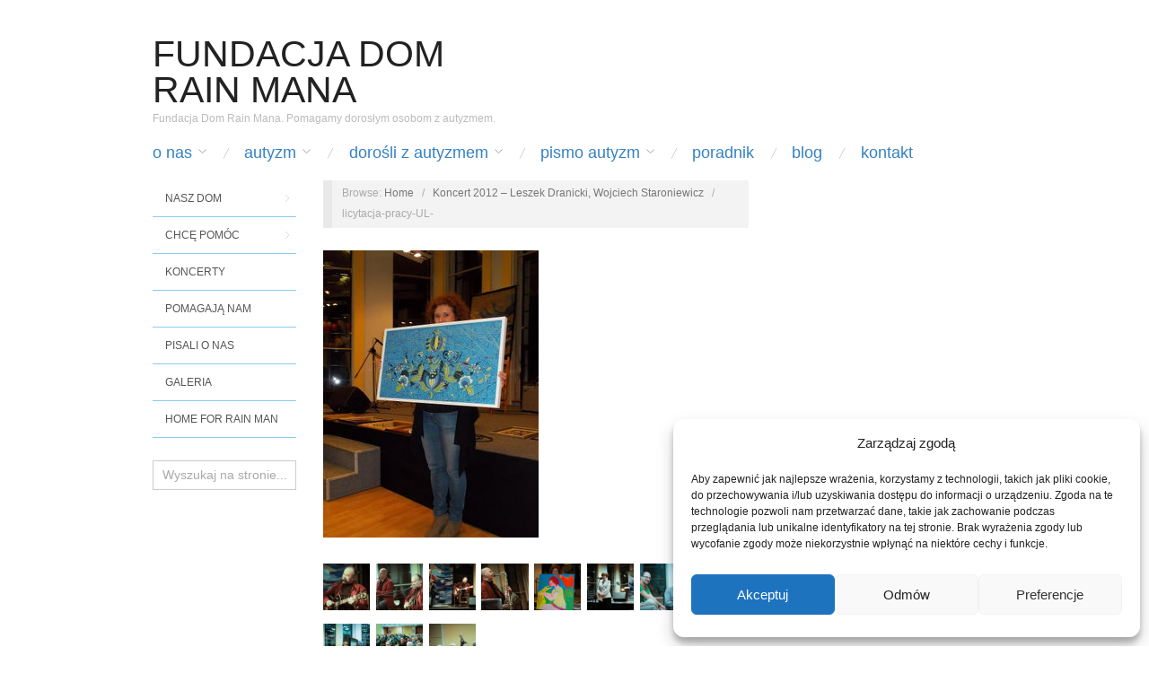

--- FILE ---
content_type: text/html; charset=UTF-8
request_url: https://www.domrainmana.pl/koncert-2012-leszek-dranicki-wojciech-staroniewicz/licytacja-pracy-ul/
body_size: 13148
content:
<!doctype html>
<html lang="pl-PL">
<head>
	<meta http-equiv="Content-Type" content="text/html; charset=UTF-8" />
	<meta http-equiv="X-UA-Compatible" content="IE=edge,chrome=1">
		
	<!-- Mobile viewport optimized -->
	<meta name="viewport" content="width=device-width,initial-scale=1">
	
		
	<!-- Title -->
	 	
	<link rel="profile" href="https://gmpg.org/xfn/11" />
	<link rel="pingback" href="https://www.domrainmana.pl/xmlrpc.php" />
	
	<!-- WP Head -->
	<meta name='robots' content='index, follow, max-image-preview:large, max-snippet:-1, max-video-preview:-1' />

<meta name="template" content="Oxygen 0.6.0" />

	<!-- This site is optimized with the Yoast SEO plugin v26.8 - https://yoast.com/product/yoast-seo-wordpress/ -->
	<title>licytacja-pracy-UL- Fundacja Dom Rain Mana</title>
	<link rel="canonical" href="https://www.domrainmana.pl/koncert-2012-leszek-dranicki-wojciech-staroniewicz/licytacja-pracy-ul/" />
	<meta property="og:locale" content="pl_PL" />
	<meta property="og:type" content="article" />
	<meta property="og:title" content="licytacja-pracy-UL- Fundacja Dom Rain Mana" />
	<meta property="og:url" content="https://www.domrainmana.pl/koncert-2012-leszek-dranicki-wojciech-staroniewicz/licytacja-pracy-ul/" />
	<meta property="og:site_name" content="Fundacja Dom Rain Mana" />
	<meta property="article:publisher" content="https://www.facebook.com/domrainmana" />
	<meta property="og:image" content="https://www.domrainmana.pl/koncert-2012-leszek-dranicki-wojciech-staroniewicz/licytacja-pracy-ul" />
	<meta property="og:image:width" content="240" />
	<meta property="og:image:height" content="320" />
	<meta property="og:image:type" content="image/jpeg" />
	<meta name="twitter:card" content="summary_large_image" />
	<script type="application/ld+json" class="yoast-schema-graph">{"@context":"https://schema.org","@graph":[{"@type":"WebPage","@id":"https://www.domrainmana.pl/koncert-2012-leszek-dranicki-wojciech-staroniewicz/licytacja-pracy-ul/","url":"https://www.domrainmana.pl/koncert-2012-leszek-dranicki-wojciech-staroniewicz/licytacja-pracy-ul/","name":"licytacja-pracy-UL- Fundacja Dom Rain Mana","isPartOf":{"@id":"https://www.domrainmana.pl/#website"},"primaryImageOfPage":{"@id":"https://www.domrainmana.pl/koncert-2012-leszek-dranicki-wojciech-staroniewicz/licytacja-pracy-ul/#primaryimage"},"image":{"@id":"https://www.domrainmana.pl/koncert-2012-leszek-dranicki-wojciech-staroniewicz/licytacja-pracy-ul/#primaryimage"},"thumbnailUrl":"https://www.domrainmana.pl/wp-content/uploads/2017/11/licytacja-pracy-UL-.jpg","datePublished":"2018-01-21T12:04:49+00:00","breadcrumb":{"@id":"https://www.domrainmana.pl/koncert-2012-leszek-dranicki-wojciech-staroniewicz/licytacja-pracy-ul/#breadcrumb"},"inLanguage":"pl-PL","potentialAction":[{"@type":"ReadAction","target":["https://www.domrainmana.pl/koncert-2012-leszek-dranicki-wojciech-staroniewicz/licytacja-pracy-ul/"]}]},{"@type":"ImageObject","inLanguage":"pl-PL","@id":"https://www.domrainmana.pl/koncert-2012-leszek-dranicki-wojciech-staroniewicz/licytacja-pracy-ul/#primaryimage","url":"https://www.domrainmana.pl/wp-content/uploads/2017/11/licytacja-pracy-UL-.jpg","contentUrl":"https://www.domrainmana.pl/wp-content/uploads/2017/11/licytacja-pracy-UL-.jpg","width":240,"height":320},{"@type":"BreadcrumbList","@id":"https://www.domrainmana.pl/koncert-2012-leszek-dranicki-wojciech-staroniewicz/licytacja-pracy-ul/#breadcrumb","itemListElement":[{"@type":"ListItem","position":1,"name":"Strona główna","item":"https://www.domrainmana.pl/"},{"@type":"ListItem","position":2,"name":"Koncert 2012 &#8211; Leszek Dranicki, Wojciech Staroniewicz","item":"https://www.domrainmana.pl/koncert-2012-leszek-dranicki-wojciech-staroniewicz/"},{"@type":"ListItem","position":3,"name":"licytacja-pracy-UL-"}]},{"@type":"WebSite","@id":"https://www.domrainmana.pl/#website","url":"https://www.domrainmana.pl/","name":"Fundacja Dom Rain Mana","description":"Fundacja Dom Rain Mana. Pomagamy dorosłym osobom z autyzmem.","publisher":{"@id":"https://www.domrainmana.pl/#organization"},"potentialAction":[{"@type":"SearchAction","target":{"@type":"EntryPoint","urlTemplate":"https://www.domrainmana.pl/?s={search_term_string}"},"query-input":{"@type":"PropertyValueSpecification","valueRequired":true,"valueName":"search_term_string"}}],"inLanguage":"pl-PL"},{"@type":"Organization","@id":"https://www.domrainmana.pl/#organization","name":"Fundacja Dom Rain Mana","url":"https://www.domrainmana.pl/","logo":{"@type":"ImageObject","inLanguage":"pl-PL","@id":"https://www.domrainmana.pl/#/schema/logo/image/","url":"https://www.domrainmana.pl/wp-content/uploads/2017/10/logo_domrainmana.gif","contentUrl":"https://www.domrainmana.pl/wp-content/uploads/2017/10/logo_domrainmana.gif","width":435,"height":322,"caption":"Fundacja Dom Rain Mana"},"image":{"@id":"https://www.domrainmana.pl/#/schema/logo/image/"},"sameAs":["https://www.facebook.com/domrainmana"]}]}</script>
	<!-- / Yoast SEO plugin. -->


<link rel="alternate" type="application/rss+xml" title="Fundacja Dom Rain Mana &raquo; Kanał z wpisami" href="https://www.domrainmana.pl/feed/" />
<link rel="alternate" type="application/rss+xml" title="Fundacja Dom Rain Mana &raquo; Kanał z komentarzami" href="https://www.domrainmana.pl/comments/feed/" />
<link rel="alternate" title="oEmbed (JSON)" type="application/json+oembed" href="https://www.domrainmana.pl/wp-json/oembed/1.0/embed?url=https%3A%2F%2Fwww.domrainmana.pl%2Fkoncert-2012-leszek-dranicki-wojciech-staroniewicz%2Flicytacja-pracy-ul%2F" />
<link rel="alternate" title="oEmbed (XML)" type="text/xml+oembed" href="https://www.domrainmana.pl/wp-json/oembed/1.0/embed?url=https%3A%2F%2Fwww.domrainmana.pl%2Fkoncert-2012-leszek-dranicki-wojciech-staroniewicz%2Flicytacja-pracy-ul%2F&#038;format=xml" />
<style id='wp-img-auto-sizes-contain-inline-css' type='text/css'>
img:is([sizes=auto i],[sizes^="auto," i]){contain-intrinsic-size:3000px 1500px}
/*# sourceURL=wp-img-auto-sizes-contain-inline-css */
</style>
<link rel='stylesheet' id='style-css' href='https://www.domrainmana.pl/wp-content/themes/oxygen/style.min.css' type='text/css' media='all' />
<style id='wp-block-library-inline-css' type='text/css'>
:root{--wp-block-synced-color:#7a00df;--wp-block-synced-color--rgb:122,0,223;--wp-bound-block-color:var(--wp-block-synced-color);--wp-editor-canvas-background:#ddd;--wp-admin-theme-color:#007cba;--wp-admin-theme-color--rgb:0,124,186;--wp-admin-theme-color-darker-10:#006ba1;--wp-admin-theme-color-darker-10--rgb:0,107,160.5;--wp-admin-theme-color-darker-20:#005a87;--wp-admin-theme-color-darker-20--rgb:0,90,135;--wp-admin-border-width-focus:2px}@media (min-resolution:192dpi){:root{--wp-admin-border-width-focus:1.5px}}.wp-element-button{cursor:pointer}:root .has-very-light-gray-background-color{background-color:#eee}:root .has-very-dark-gray-background-color{background-color:#313131}:root .has-very-light-gray-color{color:#eee}:root .has-very-dark-gray-color{color:#313131}:root .has-vivid-green-cyan-to-vivid-cyan-blue-gradient-background{background:linear-gradient(135deg,#00d084,#0693e3)}:root .has-purple-crush-gradient-background{background:linear-gradient(135deg,#34e2e4,#4721fb 50%,#ab1dfe)}:root .has-hazy-dawn-gradient-background{background:linear-gradient(135deg,#faaca8,#dad0ec)}:root .has-subdued-olive-gradient-background{background:linear-gradient(135deg,#fafae1,#67a671)}:root .has-atomic-cream-gradient-background{background:linear-gradient(135deg,#fdd79a,#004a59)}:root .has-nightshade-gradient-background{background:linear-gradient(135deg,#330968,#31cdcf)}:root .has-midnight-gradient-background{background:linear-gradient(135deg,#020381,#2874fc)}:root{--wp--preset--font-size--normal:16px;--wp--preset--font-size--huge:42px}.has-regular-font-size{font-size:1em}.has-larger-font-size{font-size:2.625em}.has-normal-font-size{font-size:var(--wp--preset--font-size--normal)}.has-huge-font-size{font-size:var(--wp--preset--font-size--huge)}.has-text-align-center{text-align:center}.has-text-align-left{text-align:left}.has-text-align-right{text-align:right}.has-fit-text{white-space:nowrap!important}#end-resizable-editor-section{display:none}.aligncenter{clear:both}.items-justified-left{justify-content:flex-start}.items-justified-center{justify-content:center}.items-justified-right{justify-content:flex-end}.items-justified-space-between{justify-content:space-between}.screen-reader-text{border:0;clip-path:inset(50%);height:1px;margin:-1px;overflow:hidden;padding:0;position:absolute;width:1px;word-wrap:normal!important}.screen-reader-text:focus{background-color:#ddd;clip-path:none;color:#444;display:block;font-size:1em;height:auto;left:5px;line-height:normal;padding:15px 23px 14px;text-decoration:none;top:5px;width:auto;z-index:100000}html :where(.has-border-color){border-style:solid}html :where([style*=border-top-color]){border-top-style:solid}html :where([style*=border-right-color]){border-right-style:solid}html :where([style*=border-bottom-color]){border-bottom-style:solid}html :where([style*=border-left-color]){border-left-style:solid}html :where([style*=border-width]){border-style:solid}html :where([style*=border-top-width]){border-top-style:solid}html :where([style*=border-right-width]){border-right-style:solid}html :where([style*=border-bottom-width]){border-bottom-style:solid}html :where([style*=border-left-width]){border-left-style:solid}html :where(img[class*=wp-image-]){height:auto;max-width:100%}:where(figure){margin:0 0 1em}html :where(.is-position-sticky){--wp-admin--admin-bar--position-offset:var(--wp-admin--admin-bar--height,0px)}@media screen and (max-width:600px){html :where(.is-position-sticky){--wp-admin--admin-bar--position-offset:0px}}

/*# sourceURL=wp-block-library-inline-css */
</style><style id='global-styles-inline-css' type='text/css'>
:root{--wp--preset--aspect-ratio--square: 1;--wp--preset--aspect-ratio--4-3: 4/3;--wp--preset--aspect-ratio--3-4: 3/4;--wp--preset--aspect-ratio--3-2: 3/2;--wp--preset--aspect-ratio--2-3: 2/3;--wp--preset--aspect-ratio--16-9: 16/9;--wp--preset--aspect-ratio--9-16: 9/16;--wp--preset--color--black: #000000;--wp--preset--color--cyan-bluish-gray: #abb8c3;--wp--preset--color--white: #ffffff;--wp--preset--color--pale-pink: #f78da7;--wp--preset--color--vivid-red: #cf2e2e;--wp--preset--color--luminous-vivid-orange: #ff6900;--wp--preset--color--luminous-vivid-amber: #fcb900;--wp--preset--color--light-green-cyan: #7bdcb5;--wp--preset--color--vivid-green-cyan: #00d084;--wp--preset--color--pale-cyan-blue: #8ed1fc;--wp--preset--color--vivid-cyan-blue: #0693e3;--wp--preset--color--vivid-purple: #9b51e0;--wp--preset--gradient--vivid-cyan-blue-to-vivid-purple: linear-gradient(135deg,rgb(6,147,227) 0%,rgb(155,81,224) 100%);--wp--preset--gradient--light-green-cyan-to-vivid-green-cyan: linear-gradient(135deg,rgb(122,220,180) 0%,rgb(0,208,130) 100%);--wp--preset--gradient--luminous-vivid-amber-to-luminous-vivid-orange: linear-gradient(135deg,rgb(252,185,0) 0%,rgb(255,105,0) 100%);--wp--preset--gradient--luminous-vivid-orange-to-vivid-red: linear-gradient(135deg,rgb(255,105,0) 0%,rgb(207,46,46) 100%);--wp--preset--gradient--very-light-gray-to-cyan-bluish-gray: linear-gradient(135deg,rgb(238,238,238) 0%,rgb(169,184,195) 100%);--wp--preset--gradient--cool-to-warm-spectrum: linear-gradient(135deg,rgb(74,234,220) 0%,rgb(151,120,209) 20%,rgb(207,42,186) 40%,rgb(238,44,130) 60%,rgb(251,105,98) 80%,rgb(254,248,76) 100%);--wp--preset--gradient--blush-light-purple: linear-gradient(135deg,rgb(255,206,236) 0%,rgb(152,150,240) 100%);--wp--preset--gradient--blush-bordeaux: linear-gradient(135deg,rgb(254,205,165) 0%,rgb(254,45,45) 50%,rgb(107,0,62) 100%);--wp--preset--gradient--luminous-dusk: linear-gradient(135deg,rgb(255,203,112) 0%,rgb(199,81,192) 50%,rgb(65,88,208) 100%);--wp--preset--gradient--pale-ocean: linear-gradient(135deg,rgb(255,245,203) 0%,rgb(182,227,212) 50%,rgb(51,167,181) 100%);--wp--preset--gradient--electric-grass: linear-gradient(135deg,rgb(202,248,128) 0%,rgb(113,206,126) 100%);--wp--preset--gradient--midnight: linear-gradient(135deg,rgb(2,3,129) 0%,rgb(40,116,252) 100%);--wp--preset--font-size--small: 13px;--wp--preset--font-size--medium: 20px;--wp--preset--font-size--large: 36px;--wp--preset--font-size--x-large: 42px;--wp--preset--spacing--20: 0.44rem;--wp--preset--spacing--30: 0.67rem;--wp--preset--spacing--40: 1rem;--wp--preset--spacing--50: 1.5rem;--wp--preset--spacing--60: 2.25rem;--wp--preset--spacing--70: 3.38rem;--wp--preset--spacing--80: 5.06rem;--wp--preset--shadow--natural: 6px 6px 9px rgba(0, 0, 0, 0.2);--wp--preset--shadow--deep: 12px 12px 50px rgba(0, 0, 0, 0.4);--wp--preset--shadow--sharp: 6px 6px 0px rgba(0, 0, 0, 0.2);--wp--preset--shadow--outlined: 6px 6px 0px -3px rgb(255, 255, 255), 6px 6px rgb(0, 0, 0);--wp--preset--shadow--crisp: 6px 6px 0px rgb(0, 0, 0);}:where(.is-layout-flex){gap: 0.5em;}:where(.is-layout-grid){gap: 0.5em;}body .is-layout-flex{display: flex;}.is-layout-flex{flex-wrap: wrap;align-items: center;}.is-layout-flex > :is(*, div){margin: 0;}body .is-layout-grid{display: grid;}.is-layout-grid > :is(*, div){margin: 0;}:where(.wp-block-columns.is-layout-flex){gap: 2em;}:where(.wp-block-columns.is-layout-grid){gap: 2em;}:where(.wp-block-post-template.is-layout-flex){gap: 1.25em;}:where(.wp-block-post-template.is-layout-grid){gap: 1.25em;}.has-black-color{color: var(--wp--preset--color--black) !important;}.has-cyan-bluish-gray-color{color: var(--wp--preset--color--cyan-bluish-gray) !important;}.has-white-color{color: var(--wp--preset--color--white) !important;}.has-pale-pink-color{color: var(--wp--preset--color--pale-pink) !important;}.has-vivid-red-color{color: var(--wp--preset--color--vivid-red) !important;}.has-luminous-vivid-orange-color{color: var(--wp--preset--color--luminous-vivid-orange) !important;}.has-luminous-vivid-amber-color{color: var(--wp--preset--color--luminous-vivid-amber) !important;}.has-light-green-cyan-color{color: var(--wp--preset--color--light-green-cyan) !important;}.has-vivid-green-cyan-color{color: var(--wp--preset--color--vivid-green-cyan) !important;}.has-pale-cyan-blue-color{color: var(--wp--preset--color--pale-cyan-blue) !important;}.has-vivid-cyan-blue-color{color: var(--wp--preset--color--vivid-cyan-blue) !important;}.has-vivid-purple-color{color: var(--wp--preset--color--vivid-purple) !important;}.has-black-background-color{background-color: var(--wp--preset--color--black) !important;}.has-cyan-bluish-gray-background-color{background-color: var(--wp--preset--color--cyan-bluish-gray) !important;}.has-white-background-color{background-color: var(--wp--preset--color--white) !important;}.has-pale-pink-background-color{background-color: var(--wp--preset--color--pale-pink) !important;}.has-vivid-red-background-color{background-color: var(--wp--preset--color--vivid-red) !important;}.has-luminous-vivid-orange-background-color{background-color: var(--wp--preset--color--luminous-vivid-orange) !important;}.has-luminous-vivid-amber-background-color{background-color: var(--wp--preset--color--luminous-vivid-amber) !important;}.has-light-green-cyan-background-color{background-color: var(--wp--preset--color--light-green-cyan) !important;}.has-vivid-green-cyan-background-color{background-color: var(--wp--preset--color--vivid-green-cyan) !important;}.has-pale-cyan-blue-background-color{background-color: var(--wp--preset--color--pale-cyan-blue) !important;}.has-vivid-cyan-blue-background-color{background-color: var(--wp--preset--color--vivid-cyan-blue) !important;}.has-vivid-purple-background-color{background-color: var(--wp--preset--color--vivid-purple) !important;}.has-black-border-color{border-color: var(--wp--preset--color--black) !important;}.has-cyan-bluish-gray-border-color{border-color: var(--wp--preset--color--cyan-bluish-gray) !important;}.has-white-border-color{border-color: var(--wp--preset--color--white) !important;}.has-pale-pink-border-color{border-color: var(--wp--preset--color--pale-pink) !important;}.has-vivid-red-border-color{border-color: var(--wp--preset--color--vivid-red) !important;}.has-luminous-vivid-orange-border-color{border-color: var(--wp--preset--color--luminous-vivid-orange) !important;}.has-luminous-vivid-amber-border-color{border-color: var(--wp--preset--color--luminous-vivid-amber) !important;}.has-light-green-cyan-border-color{border-color: var(--wp--preset--color--light-green-cyan) !important;}.has-vivid-green-cyan-border-color{border-color: var(--wp--preset--color--vivid-green-cyan) !important;}.has-pale-cyan-blue-border-color{border-color: var(--wp--preset--color--pale-cyan-blue) !important;}.has-vivid-cyan-blue-border-color{border-color: var(--wp--preset--color--vivid-cyan-blue) !important;}.has-vivid-purple-border-color{border-color: var(--wp--preset--color--vivid-purple) !important;}.has-vivid-cyan-blue-to-vivid-purple-gradient-background{background: var(--wp--preset--gradient--vivid-cyan-blue-to-vivid-purple) !important;}.has-light-green-cyan-to-vivid-green-cyan-gradient-background{background: var(--wp--preset--gradient--light-green-cyan-to-vivid-green-cyan) !important;}.has-luminous-vivid-amber-to-luminous-vivid-orange-gradient-background{background: var(--wp--preset--gradient--luminous-vivid-amber-to-luminous-vivid-orange) !important;}.has-luminous-vivid-orange-to-vivid-red-gradient-background{background: var(--wp--preset--gradient--luminous-vivid-orange-to-vivid-red) !important;}.has-very-light-gray-to-cyan-bluish-gray-gradient-background{background: var(--wp--preset--gradient--very-light-gray-to-cyan-bluish-gray) !important;}.has-cool-to-warm-spectrum-gradient-background{background: var(--wp--preset--gradient--cool-to-warm-spectrum) !important;}.has-blush-light-purple-gradient-background{background: var(--wp--preset--gradient--blush-light-purple) !important;}.has-blush-bordeaux-gradient-background{background: var(--wp--preset--gradient--blush-bordeaux) !important;}.has-luminous-dusk-gradient-background{background: var(--wp--preset--gradient--luminous-dusk) !important;}.has-pale-ocean-gradient-background{background: var(--wp--preset--gradient--pale-ocean) !important;}.has-electric-grass-gradient-background{background: var(--wp--preset--gradient--electric-grass) !important;}.has-midnight-gradient-background{background: var(--wp--preset--gradient--midnight) !important;}.has-small-font-size{font-size: var(--wp--preset--font-size--small) !important;}.has-medium-font-size{font-size: var(--wp--preset--font-size--medium) !important;}.has-large-font-size{font-size: var(--wp--preset--font-size--large) !important;}.has-x-large-font-size{font-size: var(--wp--preset--font-size--x-large) !important;}
/*# sourceURL=global-styles-inline-css */
</style>

<style id='classic-theme-styles-inline-css' type='text/css'>
/*! This file is auto-generated */
.wp-block-button__link{color:#fff;background-color:#32373c;border-radius:9999px;box-shadow:none;text-decoration:none;padding:calc(.667em + 2px) calc(1.333em + 2px);font-size:1.125em}.wp-block-file__button{background:#32373c;color:#fff;text-decoration:none}
/*# sourceURL=/wp-includes/css/classic-themes.min.css */
</style>
<link rel='stylesheet' id='cmplz-general-css' href='https://www.domrainmana.pl/wp-content/plugins/complianz-gdpr/assets/css/cookieblocker.min.css' type='text/css' media='all' />
<script type="text/javascript" src="https://www.domrainmana.pl/wp-includes/js/jquery/jquery.min.js" id="jquery-core-js"></script>
<script type="text/javascript" src="https://www.domrainmana.pl/wp-includes/js/jquery/jquery-migrate.min.js" id="jquery-migrate-js"></script>
<link rel="https://api.w.org/" href="https://www.domrainmana.pl/wp-json/" /><link rel="alternate" title="JSON" type="application/json" href="https://www.domrainmana.pl/wp-json/wp/v2/media/1535" />
		<!-- GA Google Analytics @ https://m0n.co/ga -->
		<script async src="https://www.googletagmanager.com/gtag/js?id=UA-7121273-1"></script>
		<script>
			window.dataLayer = window.dataLayer || [];
			function gtag(){dataLayer.push(arguments);}
			gtag('js', new Date());
			gtag('config', 'UA-7121273-1');
		</script>

				<style>.cmplz-hidden {
					display: none !important;
				}</style>
	<style type="text/css">

		/* Font size. */
					html { font-size: 18px; }
		
		/* Font family. */
					h1, h2, h3, h4, h5, h6, dl dt, blockquote, blockquote blockquote blockquote, #site-title, #menu-primary li a { font-family: 'Helvetica', serif; }
		
		/* Link color. */
					a, a:visited, .page-template-front .hfeed-more .hentry .entry-title a:hover, .entry-title a, .entry-title a:visited { color: #3481c4; }
			.read-more, .read-more:visited, .pagination a:hover, .comment-navigation a:hover, #respond #submit, .button, a.button, #subscribe #subbutton, .wpcf7-submit, #loginform .button-primary { background-color: #3481c4; }
				a:hover, a:focus { color: #000; }
		.read-more:hover, #respond #submit:hover, .button:hover, a.button:hover, #subscribe #subbutton:hover, .wpcf7-submit:hover, #loginform .button-primary:hover { background-color: #111; }

		/* Custom CSS. */
		
	
	</style>	

<link rel="icon" href="https://www.domrainmana.pl/wp-content/uploads/2017/10/logo_domrainmana4-150x150.gif" sizes="32x32" />
<link rel="icon" href="https://www.domrainmana.pl/wp-content/uploads/2017/10/logo_domrainmana4.gif" sizes="192x192" />
<link rel="apple-touch-icon" href="https://www.domrainmana.pl/wp-content/uploads/2017/10/logo_domrainmana4.gif" />
<meta name="msapplication-TileImage" content="https://www.domrainmana.pl/wp-content/uploads/2017/10/logo_domrainmana4.gif" />

</head>

<body data-rsssl=1 class="wordpress ltr pl_PL parent-theme y2026 m01 d22 h16 thursday logged-out singular singular-attachment singular-attachment-1535 attachment-image attachment-jpeg no-js">

	
	<div id="container">
		
		<div class="wrap">

				
			<div id="header">
	
					
					<div id="branding">
						
						<div id="site-title"><a href="https://www.domrainmana.pl" title="Fundacja Dom Rain Mana" rel="home"><span>Fundacja Dom Rain Mana</span></a></div>						
						<div id="site-description"><span>Fundacja Dom Rain Mana. Pomagamy dorosłym osobom z autyzmem.</span></div>						
					</div><!-- #branding -->
					
										
					
	
	<div id="menu-primary" class="site-navigation menu-container" role="navigation">

		<span class="menu-toggle">Menu</span>

		
		<div class="menu"><ul id="menu-primary-items" class="nav-menu"><li id="menu-item-1623" class="menu-item menu-item-type-taxonomy menu-item-object-category menu-item-has-children menu-item-1623"><a href="https://www.domrainmana.pl/category/o-nas/">O Nas</a>
<ul class="sub-menu">
	<li id="menu-item-51" class="menu-item menu-item-type-post_type menu-item-object-page menu-item-51"><a href="https://www.domrainmana.pl/misja/">Misja</a></li>
	<li id="menu-item-50" class="menu-item menu-item-type-post_type menu-item-object-page menu-item-50"><a href="https://www.domrainmana.pl/statut/">Statut</a></li>
	<li id="menu-item-49" class="menu-item menu-item-type-post_type menu-item-object-page menu-item-49"><a href="https://www.domrainmana.pl/zarzad-i-rada/">Zarząd i Rada</a></li>
	<li id="menu-item-1024" class="menu-item menu-item-type-post_type menu-item-object-page menu-item-1024"><a href="https://www.domrainmana.pl/sprawozdania/">Sprawozdania</a></li>
	<li id="menu-item-116" class="menu-item menu-item-type-taxonomy menu-item-object-category menu-item-116"><a href="https://www.domrainmana.pl/category/pisali-o-nas/">Pisali o nas</a></li>
</ul>
</li>
<li id="menu-item-37" class="menu-item menu-item-type-post_type menu-item-object-page menu-item-has-children menu-item-37"><a href="https://www.domrainmana.pl/autyzm/">Autyzm</a>
<ul class="sub-menu">
	<li id="menu-item-175" class="menu-item menu-item-type-taxonomy menu-item-object-category menu-item-175"><a href="https://www.domrainmana.pl/category/autyzm/">Czym jest autyzm?</a></li>
	<li id="menu-item-114" class="menu-item menu-item-type-taxonomy menu-item-object-category menu-item-114"><a href="https://www.domrainmana.pl/category/testy-diagnostyczne/">Testy diagnostyczne</a></li>
	<li id="menu-item-113" class="menu-item menu-item-type-taxonomy menu-item-object-category menu-item-113"><a href="https://www.domrainmana.pl/category/terapie/">Terapie</a></li>
	<li id="menu-item-1193" class="menu-item menu-item-type-taxonomy menu-item-object-category menu-item-1193"><a href="https://www.domrainmana.pl/category/leczenie/">Leczenie</a></li>
	<li id="menu-item-112" class="menu-item menu-item-type-taxonomy menu-item-object-category menu-item-112"><a href="https://www.domrainmana.pl/category/swiadectwa/">Świadectwa</a></li>
	<li id="menu-item-410" class="menu-item menu-item-type-post_type menu-item-object-page menu-item-410"><a href="https://www.domrainmana.pl/autyzm/przydatne-linki/">Przydatne linki</a></li>
</ul>
</li>
<li id="menu-item-38" class="menu-item menu-item-type-post_type menu-item-object-page menu-item-has-children menu-item-38"><a href="https://www.domrainmana.pl/dorosli-z-autyzmem/">Dorośli z autyzmem</a>
<ul class="sub-menu">
	<li id="menu-item-884" class="menu-item menu-item-type-taxonomy menu-item-object-category menu-item-884"><a href="https://www.domrainmana.pl/category/dylematy-doroslosci/">Dylematy dorosłości</a></li>
	<li id="menu-item-97" class="menu-item menu-item-type-post_type menu-item-object-page menu-item-97"><a href="https://www.domrainmana.pl/dorosli-z-autyzmem/spolecznosc-farmy/">Społeczność farmy</a></li>
	<li id="menu-item-1086" class="menu-item menu-item-type-taxonomy menu-item-object-category menu-item-1086"><a href="https://www.domrainmana.pl/category/stop-przemocy/">Stop przemocy</a></li>
	<li id="menu-item-1154" class="menu-item menu-item-type-post_type menu-item-object-page menu-item-1154"><a href="https://www.domrainmana.pl/dorosli-z-autyzmem/dlaczego-chcemy-zalozyc-farme/">Dlaczego chcemy założyć farmę?</a></li>
	<li id="menu-item-662" class="menu-item menu-item-type-taxonomy menu-item-object-category menu-item-662"><a href="https://www.domrainmana.pl/category/sylwetki/">Sylwetki</a></li>
</ul>
</li>
<li id="menu-item-41" class="menu-item menu-item-type-post_type menu-item-object-page menu-item-has-children menu-item-41"><a href="https://www.domrainmana.pl/pismo-autyzm/">Pismo AUTYZM</a>
<ul class="sub-menu">
	<li id="menu-item-319" class="menu-item menu-item-type-taxonomy menu-item-object-category menu-item-319"><a href="https://www.domrainmana.pl/category/dostepne-numery/">Dostępne numery</a></li>
	<li id="menu-item-318" class="menu-item menu-item-type-taxonomy menu-item-object-category menu-item-318"><a href="https://www.domrainmana.pl/category/archiwum-pisma/">Archiwum pisma</a></li>
	<li id="menu-item-1122" class="menu-item menu-item-type-post_type menu-item-object-page menu-item-1122"><a href="https://www.domrainmana.pl/pismo-autyzm/jak-zamowic/">Jak zamówić</a></li>
	<li id="menu-item-93" class="menu-item menu-item-type-post_type menu-item-object-page menu-item-93"><a href="https://www.domrainmana.pl/pismo-autyzm/dla-autorow/">Dla autorów</a></li>
</ul>
</li>
<li id="menu-item-1085" class="menu-item menu-item-type-taxonomy menu-item-object-category menu-item-1085"><a href="https://www.domrainmana.pl/category/poradnik/">Poradnik</a></li>
<li id="menu-item-1239" class="menu-item menu-item-type-taxonomy menu-item-object-category menu-item-1239"><a href="https://www.domrainmana.pl/category/blog/">Blog</a></li>
<li id="menu-item-1087" class="menu-item menu-item-type-post_type menu-item-object-page menu-item-1087"><a href="https://www.domrainmana.pl/kontakt/">Kontakt</a></li>
</ul></div>
		
	</div><!-- #menu-primary .menu-container -->

	
					
	
						
					
			</div><!-- #header -->
	
				
				
			<div id="main">
	
				
	<div class="aside">
	
		
	
	<div id="menu-secondary" class="site-navigation menu-container" role="navigation">

		<span class="menu-toggle">Menu</span>

		<div class="wrap">

			
			<div class="menu"><ul id="menu-secondary-items" class="nav-menu"><li id="menu-item-1593" class="menu-item menu-item-type-taxonomy menu-item-object-category menu-item-has-children menu-item-1593"><a href="https://www.domrainmana.pl/category/nasz-dom/">Nasz dom</a>
<ul class="sub-menu">
	<li id="menu-item-1089" class="menu-item menu-item-type-post_type menu-item-object-page menu-item-1089"><a href="https://www.domrainmana.pl/nasz-dom/kwieki/">Kwieki</a></li>
	<li id="menu-item-1090" class="menu-item menu-item-type-post_type menu-item-object-page menu-item-1090"><a href="https://www.domrainmana.pl/nasz-dom/dzialka-i-okolica/">Działka i okolica</a></li>
	<li id="menu-item-1091" class="menu-item menu-item-type-post_type menu-item-object-page menu-item-1091"><a href="https://www.domrainmana.pl/nasz-dom/projekt-domu/">Projekt domu</a></li>
	<li id="menu-item-1095" class="menu-item menu-item-type-taxonomy menu-item-object-category menu-item-1095"><a href="https://www.domrainmana.pl/category/postepy-prac/">Postępy prac</a></li>
</ul>
</li>
<li id="menu-item-1092" class="menu-item menu-item-type-post_type menu-item-object-page menu-item-has-children menu-item-1092"><a href="https://www.domrainmana.pl/chce-pomoc-1/">Chcę pomóc</a>
<ul class="sub-menu">
	<li id="menu-item-1093" class="menu-item menu-item-type-post_type menu-item-object-page menu-item-1093"><a href="https://www.domrainmana.pl/chce-pomoc-1/przekaz-1/">Przekaż 1,5% podatku na fundację Dom Rain Mana</a></li>
	<li id="menu-item-1145" class="menu-item menu-item-type-post_type menu-item-object-page menu-item-1145"><a href="https://www.domrainmana.pl/chce-pomoc-1/wypelnij-deklaracje-pit/">Wypełnij deklarację PIT</a></li>
	<li id="menu-item-1556" class="menu-item menu-item-type-post_type menu-item-object-page menu-item-1556"><a href="https://www.domrainmana.pl/przekaz-darowizne/">Przekaż darowiznę</a></li>
	<li id="menu-item-1832" class="menu-item menu-item-type-post_type menu-item-object-page menu-item-1832"><a href="https://www.domrainmana.pl/chce-pomoc-1/wypelnij-ankiete/">Wypełnij ankietę</a></li>
</ul>
</li>
<li id="menu-item-849" class="menu-item menu-item-type-taxonomy menu-item-object-category menu-item-849"><a href="https://www.domrainmana.pl/category/koncerty/">Koncerty</a></li>
<li id="menu-item-591" class="menu-item menu-item-type-post_type menu-item-object-page menu-item-591"><a href="https://www.domrainmana.pl/chce-pomoc-1/sponsorzy/">Pomagają nam</a></li>
<li id="menu-item-1192" class="menu-item menu-item-type-taxonomy menu-item-object-category menu-item-1192"><a href="https://www.domrainmana.pl/category/pisali-o-nas/">Pisali o nas</a></li>
<li id="menu-item-601" class="menu-item menu-item-type-post_type menu-item-object-page menu-item-601"><a href="https://www.domrainmana.pl/galeria/">Galeria</a></li>
<li id="menu-item-1621" class="menu-item menu-item-type-post_type menu-item-object-page menu-item-1621"><a href="https://www.domrainmana.pl/home-for-rain-man-2/">Home for Rain Man</a></li>
</ul></div>
			
		</div>

	</div><!-- #menu-secondary .menu-container -->

	
		
		
	
	<div id="sidebar-primary" class="sidebar">

				
		<section id="search-2" class="widget widget_search widget-widget_search">			<div class="search">

				<form method="get" class="search-form" action="https://www.domrainmana.pl/">
				
				<div>
					
					<input class="search-text" type="text" name="s" value="Wyszukaj na stronie..." onfocus="if(this.value==this.defaultValue)this.value='';" onblur="if(this.value=='')this.value=this.defaultValue;" />
					
					<input class="search-submit button" name="submit" type="submit" value="Search" />
					
				</div>
				
				</form><!-- .search-form -->

			</div><!-- .search --></section>
		
	</div><!-- #sidebar-primary .aside -->

	
	
	</div>

		
	<div class="content-wrap">	

		<div id="content">
	
			
		<div class="breadcrumb-trail breadcrumbs" itemprop="breadcrumb">
			<span class="trail-browse">Browse:</span> <span class="trail-begin"><a href="https://www.domrainmana.pl" title="Fundacja Dom Rain Mana" rel="home">Home</a></span>
			 <span class="sep">&nbsp; / &nbsp;</span> <a href="https://www.domrainmana.pl/koncert-2012-leszek-dranicki-wojciech-staroniewicz/" title="Koncert 2012 &#8211; Leszek Dranicki, Wojciech Staroniewicz">Koncert 2012 &#8211; Leszek Dranicki, Wojciech Staroniewicz</a>
			 <span class="sep">&nbsp; / &nbsp;</span> <span class="trail-end">licytacja-pracy-UL-</span>
		</div>	
			<div class="hfeed">
	
					
						
							
						<div id="post-1535" class="hentry attachment inherit post-1 odd author-egsz">
	
								
							<div class="entry-content">
									
									<p class="attachment-image">
										<img width="240" height="320" src="https://www.domrainmana.pl/wp-content/uploads/2017/11/licytacja-pracy-UL-.jpg" class="alignleft" alt="" decoding="async" fetchpriority="high" srcset="https://www.domrainmana.pl/wp-content/uploads/2017/11/licytacja-pracy-UL-.jpg 240w, https://www.domrainmana.pl/wp-content/uploads/2017/11/licytacja-pracy-UL--225x300.jpg 225w" sizes="(max-width: 240px) 100vw, 240px" />									</p><!-- .attachment-image -->
	
									
																							</div><!-- .entry-content -->
	
							
			<div id='gallery-1211-1' class='gallery gallery-1211'>
				<div class='gallery-row gallery-col-8 gallery-clear'>
					<figure class='gallery-item col-8'>
						<div class='gallery-icon '><a href='https://www.domrainmana.pl/koncert-2012-leszek-dranicki-wojciech-staroniewicz/30-11-2012/'><img width="150" height="150" src="https://www.domrainmana.pl/wp-content/uploads/2017/11/d1-150x150.jpg" class="attachment-thumbnail size-thumbnail" alt="" decoding="async" /></a></div>
						<figcaption class='gallery-caption'>30.11.2012</figcaption>
					</figure>
					<figure class='gallery-item col-8'>
						<div class='gallery-icon '><a href='https://www.domrainmana.pl/koncert-2012-leszek-dranicki-wojciech-staroniewicz/30-11-2012-2/'><img width="150" height="150" src="https://www.domrainmana.pl/wp-content/uploads/2017/11/d2-150x150.jpg" class="attachment-thumbnail size-thumbnail" alt="" decoding="async" /></a></div>
						<figcaption class='gallery-caption'>30.11.2012</figcaption>
					</figure>
					<figure class='gallery-item col-8'>
						<div class='gallery-icon '><a href='https://www.domrainmana.pl/koncert-2012-leszek-dranicki-wojciech-staroniewicz/30-11-2012-3/'><img width="150" height="150" src="https://www.domrainmana.pl/wp-content/uploads/2017/11/d3-150x150.jpg" class="attachment-thumbnail size-thumbnail" alt="" decoding="async" loading="lazy" /></a></div>
						<figcaption class='gallery-caption'>30.11.2012</figcaption>
					</figure>
					<figure class='gallery-item col-8'>
						<div class='gallery-icon '><a href='https://www.domrainmana.pl/koncert-2012-leszek-dranicki-wojciech-staroniewicz/d4/'><img width="150" height="150" src="https://www.domrainmana.pl/wp-content/uploads/2017/11/d4-150x150.jpg" class="attachment-thumbnail size-thumbnail" alt="" decoding="async" loading="lazy" /></a></div>
					</figure>
					<figure class='gallery-item col-8'>
						<div class='gallery-icon '><a href='https://www.domrainmana.pl/koncert-2012-leszek-dranicki-wojciech-staroniewicz/koncert-30-12-12-016-2/'><img width="150" height="150" src="https://www.domrainmana.pl/wp-content/uploads/2017/11/KONCERT-30-12-12-016-2-150x150.jpg" class="attachment-thumbnail size-thumbnail" alt="" decoding="async" loading="lazy" /></a></div>
					</figure>
					<figure class='gallery-item col-8'>
						<div class='gallery-icon '><a href='https://www.domrainmana.pl/koncert-2012-leszek-dranicki-wojciech-staroniewicz/y2a8405/'><img width="150" height="150" src="https://www.domrainmana.pl/wp-content/uploads/2017/11/Y2A8405-150x150.jpg" class="attachment-thumbnail size-thumbnail" alt="" decoding="async" loading="lazy" /></a></div>
					</figure>
					<figure class='gallery-item col-8'>
						<div class='gallery-icon '><a href='https://www.domrainmana.pl/koncert-2012-leszek-dranicki-wojciech-staroniewicz/30-11-2012-4/'><img width="150" height="150" src="https://www.domrainmana.pl/wp-content/uploads/2017/11/Y2A8442-150x150.jpg" class="attachment-thumbnail size-thumbnail" alt="" decoding="async" loading="lazy" /></a></div>
						<figcaption class='gallery-caption'>30.11.2012</figcaption>
					</figure>
					<figure class='gallery-item col-8'>
						<div class='gallery-icon '><a href='https://www.domrainmana.pl/koncert-2012-leszek-dranicki-wojciech-staroniewicz/30-11-2012-5/'><img width="150" height="150" src="https://www.domrainmana.pl/wp-content/uploads/2017/11/Y2A8451-150x150.jpg" class="attachment-thumbnail size-thumbnail" alt="" decoding="async" loading="lazy" /></a></div>
						<figcaption class='gallery-caption'>30.11.2012</figcaption>
					</figure>
				</div>
				<div class='gallery-row gallery-col-8 gallery-clear'>
					<figure class='gallery-item col-8'>
						<div class='gallery-icon '><a href='https://www.domrainmana.pl/koncert-2012-leszek-dranicki-wojciech-staroniewicz/30-11-2012-6/'><img width="150" height="150" src="https://www.domrainmana.pl/wp-content/uploads/2017/11/Y2A8467-150x150.jpg" class="attachment-thumbnail size-thumbnail" alt="" decoding="async" loading="lazy" /></a></div>
						<figcaption class='gallery-caption'>30.11.2012</figcaption>
					</figure>
					<figure class='gallery-item col-8'>
						<div class='gallery-icon '><a href='https://www.domrainmana.pl/koncert-2012-leszek-dranicki-wojciech-staroniewicz/30-11-2012-7/'><img width="150" height="150" src="https://www.domrainmana.pl/wp-content/uploads/2017/11/Y2A8472-150x150.jpg" class="attachment-thumbnail size-thumbnail" alt="" decoding="async" loading="lazy" /></a></div>
						<figcaption class='gallery-caption'>30.11.2012</figcaption>
					</figure>
					<figure class='gallery-item col-8'>
						<div class='gallery-icon '><a href='https://www.domrainmana.pl/koncert-2012-leszek-dranicki-wojciech-staroniewicz/30-11-2012-8/'><img width="150" height="150" src="https://www.domrainmana.pl/wp-content/uploads/2017/11/Y2A8478-150x150.jpg" class="attachment-thumbnail size-thumbnail" alt="" decoding="async" loading="lazy" /></a></div>
						<figcaption class='gallery-caption'>30.11.2012</figcaption>
					</figure>
			</div>
			</div><!-- .gallery -->
	
								
						</div><!-- .hentry -->
	
							
							
							
							
						
					
			</div><!-- .hfeed -->
	
				
			
	
		<div class="loop-nav">
			<a href="https://www.domrainmana.pl/koncert-2012-leszek-dranicki-wojciech-staroniewicz/" rel="prev"><span class="previous">&larr; Return to entry</span></a>		</div><!-- .loop-nav -->

		
		</div><!-- #content -->
	
		
				
				
								
				</div><!-- .content-wrap -->

				
		</div><!-- #main -->

		
		
	
	<div id="sidebar-subsidiary" class="sidebar">

		
		<section id="tag_cloud-6" class="widget widget_tag_cloud widget-widget_tag_cloud"><h3 class="widget-title">Tagi</h3><div class="tagcloud"><a href="https://www.domrainmana.pl/tag/1/" class="tag-cloud-link tag-link-29 tag-link-position-1" style="font-size: 10.8pt;" aria-label="1% (2 elementy)">1%</a>
<a href="https://www.domrainmana.pl/tag/agresja/" class="tag-cloud-link tag-link-39 tag-link-position-2" style="font-size: 10.8pt;" aria-label="agresja (2 elementy)">agresja</a>
<a href="https://www.domrainmana.pl/tag/autyzm/" class="tag-cloud-link tag-link-17 tag-link-position-3" style="font-size: 22pt;" aria-label="Autyzm (15 elementów)">Autyzm</a>
<a href="https://www.domrainmana.pl/tag/dieta/" class="tag-cloud-link tag-link-49 tag-link-position-4" style="font-size: 8pt;" aria-label="dieta (1 element)">dieta</a>
<a href="https://www.domrainmana.pl/tag/dom/" class="tag-cloud-link tag-link-27 tag-link-position-5" style="font-size: 14.222222222222pt;" aria-label="Dom (4 elementy)">Dom</a>
<a href="https://www.domrainmana.pl/tag/dorosli-z-autyzmem/" class="tag-cloud-link tag-link-32 tag-link-position-6" style="font-size: 18.888888888889pt;" aria-label="dorośli z autyzmem (9 elementów)">dorośli z autyzmem</a>
<a href="https://www.domrainmana.pl/tag/farma/" class="tag-cloud-link tag-link-60 tag-link-position-7" style="font-size: 8pt;" aria-label="Farma (1 element)">Farma</a>
<a href="https://www.domrainmana.pl/tag/fundacja/" class="tag-cloud-link tag-link-28 tag-link-position-8" style="font-size: 10.8pt;" aria-label="Fundacja (2 elementy)">Fundacja</a>
<a href="https://www.domrainmana.pl/tag/koncert/" class="tag-cloud-link tag-link-35 tag-link-position-9" style="font-size: 15.466666666667pt;" aria-label="Koncert (5 elementów)">Koncert</a>
<a href="https://www.domrainmana.pl/tag/kwieki/" class="tag-cloud-link tag-link-45 tag-link-position-10" style="font-size: 12.666666666667pt;" aria-label="Kwieki (3 elementy)">Kwieki</a>
<a href="https://www.domrainmana.pl/tag/terapie/" class="tag-cloud-link tag-link-41 tag-link-position-11" style="font-size: 10.8pt;" aria-label="Terapie (2 elementy)">Terapie</a></div>
</section>
		<section id="recent-posts-5" class="widget widget_recent_entries widget-widget_recent_entries">
		<h3 class="widget-title">Ostatnie wpisy</h3>
		<ul>
											<li>
					<a href="https://www.domrainmana.pl/urzeczywistniaja-sie-marzenia-ktore-byly-przyczyna-zalozenia-fundacji-dom-rain-mana-wspierajacej-osoby-w-spektrum-autyzmu-i-ich-rodzicow/">Urzeczywistniają się marzenia, które były przyczyną założenia Fundacji Dom Rain Mana wspierającej osoby w spektrum autyzmu i ich rodziców.</a>
									</li>
											<li>
					<a href="https://www.domrainmana.pl/namiot/">Namiot</a>
									</li>
											<li>
					<a href="https://www.domrainmana.pl/adam-nowak-z-akustyk-amigos-jagoda-jagson-i-kacper-fulek-charytatywny-koncert/">Adam Nowak z Akustyk Amigos, Jagoda Jagson i Kacper Fułek | Charytatywny koncert</a>
									</li>
											<li>
					<a href="https://www.domrainmana.pl/projekt-domu-rain-mana-w-kwiekach/">Projekt Domu Rain Mana w Kwiekach</a>
									</li>
					</ul>

		</section><section id="calendar-4" class="widget widget_calendar widget-widget_calendar"><h3 class="widget-title">Kalendarz</h3><div id="calendar_wrap" class="calendar_wrap"><table id="wp-calendar" class="wp-calendar-table">
	<caption>styczeń 2026</caption>
	<thead>
	<tr>
		<th scope="col" aria-label="poniedziałek">P</th>
		<th scope="col" aria-label="wtorek">W</th>
		<th scope="col" aria-label="środa">Ś</th>
		<th scope="col" aria-label="czwartek">C</th>
		<th scope="col" aria-label="piątek">P</th>
		<th scope="col" aria-label="sobota">S</th>
		<th scope="col" aria-label="niedziela">N</th>
	</tr>
	</thead>
	<tbody>
	<tr>
		<td colspan="3" class="pad">&nbsp;</td><td>1</td><td>2</td><td>3</td><td>4</td>
	</tr>
	<tr>
		<td>5</td><td>6</td><td>7</td><td>8</td><td>9</td><td>10</td><td>11</td>
	</tr>
	<tr>
		<td>12</td><td>13</td><td>14</td><td>15</td><td>16</td><td>17</td><td>18</td>
	</tr>
	<tr>
		<td>19</td><td>20</td><td>21</td><td id="today">22</td><td>23</td><td>24</td><td>25</td>
	</tr>
	<tr>
		<td>26</td><td>27</td><td>28</td><td>29</td><td>30</td><td>31</td>
		<td class="pad" colspan="1">&nbsp;</td>
	</tr>
	</tbody>
	</table><nav aria-label="Poprzednie i następne miesiące" class="wp-calendar-nav">
		<span class="wp-calendar-nav-prev"><a href="https://www.domrainmana.pl/2025/07/">&laquo; lip</a></span>
		<span class="pad">&nbsp;</span>
		<span class="wp-calendar-nav-next">&nbsp;</span>
	</nav></div></section><section id="text-4" class="widget widget_text widget-widget_text"><h3 class="widget-title">Pismo AUTYZM</h3>			<div class="textwidget"><p>Pismo AUTYZM można nabyć w cenie 8 zł + koszt wysyłki. Płatność PO OTRZYMANIU PRZESYŁKI prosimy przelać na podane na dołączonym rachunku konto Fundacji Dom Rain Mana. Zamówienia prosimy wysyłać na email: <strong><a href="/cdn-cgi/l/email-protection" class="__cf_email__" data-cfemail="bfd9cad1dbdedcd5deffdbd0d2cdded6d1d2ded1de91cfd3">[email&#160;protected]</a></strong> Zamówienie powinno zawierać: imię i nazwisko zamawiającego (lub nazwa instytucji i nr NIP); adres wysyłki; wyszczególnione numery  AUTYZMu, które zamawiamy.</p>
</div>
		</section>
		
	</div><!-- #sidebar-subsidiary .aside -->

	
		

		
		<div id="footer">

			
			<div id="footer-content" class="footer-content">
            <p class="copyright">Copyright &#169; 2026 <p class="credit"> Wspierany przez <a href="http://alienwp.com">Oxygen Theme</a>.</p>
				
			
				
			</div>
				
			
	
	<div id="menu-subsidiary" class="menu-container">

		<div class="wrap">

			
			<div class="menu"><ul id="menu-subsidiary-items" class=""><li id="menu-item-563" class="menu-item menu-item-type-post_type menu-item-object-page menu-item-563"><a href="https://www.domrainmana.pl/autyzm/">Autyzm</a></li>
<li id="menu-item-568" class="menu-item menu-item-type-post_type menu-item-object-page menu-item-568"><a href="https://www.domrainmana.pl/nasz-dom/">Nasz dom</a></li>
<li id="menu-item-565" class="menu-item menu-item-type-post_type menu-item-object-page menu-item-565"><a href="https://www.domrainmana.pl/chce-pomoc-1/">Chcę pomóc</a></li>
<li id="menu-item-570" class="menu-item menu-item-type-post_type menu-item-object-page menu-item-570"><a href="https://www.domrainmana.pl/pismo-autyzm/">Pismo AUTYZM</a></li>
<li id="menu-item-567" class="menu-item menu-item-type-post_type menu-item-object-page menu-item-567"><a href="https://www.domrainmana.pl/kontakt/">Kontakt</a></li>
<li id="menu-item-1792" class="menu-item menu-item-type-custom menu-item-object-custom menu-item-1792"><a href="https://www.facebook.com/domrainmana">Facebook</a></li>
</ul></div>
			
		</div>

	</div><!-- #menu-subsidiary .menu-container -->

	

			
			
		</div><!-- #footer -->

				
		</div><!-- .wrap -->

	</div><!-- #container -->

		
	<script data-cfasync="false" src="/cdn-cgi/scripts/5c5dd728/cloudflare-static/email-decode.min.js"></script><script type="speculationrules">
{"prefetch":[{"source":"document","where":{"and":[{"href_matches":"/*"},{"not":{"href_matches":["/wp-*.php","/wp-admin/*","/wp-content/uploads/*","/wp-content/*","/wp-content/plugins/*","/wp-content/themes/oxygen/*","/*\\?(.+)"]}},{"not":{"selector_matches":"a[rel~=\"nofollow\"]"}},{"not":{"selector_matches":".no-prefetch, .no-prefetch a"}}]},"eagerness":"conservative"}]}
</script>

<!-- Consent Management powered by Complianz | GDPR/CCPA Cookie Consent https://wordpress.org/plugins/complianz-gdpr -->
<div id="cmplz-cookiebanner-container"><div class="cmplz-cookiebanner cmplz-hidden banner-1 baner-a optin cmplz-bottom-right cmplz-categories-type-view-preferences" aria-modal="true" data-nosnippet="true" role="dialog" aria-live="polite" aria-labelledby="cmplz-header-1-optin" aria-describedby="cmplz-message-1-optin">
	<div class="cmplz-header">
		<div class="cmplz-logo"></div>
		<div class="cmplz-title" id="cmplz-header-1-optin">Zarządzaj zgodą</div>
		<div class="cmplz-close" tabindex="0" role="button" aria-label="Zamknij okienko">
			<svg aria-hidden="true" focusable="false" data-prefix="fas" data-icon="times" class="svg-inline--fa fa-times fa-w-11" role="img" xmlns="http://www.w3.org/2000/svg" viewBox="0 0 352 512"><path fill="currentColor" d="M242.72 256l100.07-100.07c12.28-12.28 12.28-32.19 0-44.48l-22.24-22.24c-12.28-12.28-32.19-12.28-44.48 0L176 189.28 75.93 89.21c-12.28-12.28-32.19-12.28-44.48 0L9.21 111.45c-12.28 12.28-12.28 32.19 0 44.48L109.28 256 9.21 356.07c-12.28 12.28-12.28 32.19 0 44.48l22.24 22.24c12.28 12.28 32.2 12.28 44.48 0L176 322.72l100.07 100.07c12.28 12.28 32.2 12.28 44.48 0l22.24-22.24c12.28-12.28 12.28-32.19 0-44.48L242.72 256z"></path></svg>
		</div>
	</div>

	<div class="cmplz-divider cmplz-divider-header"></div>
	<div class="cmplz-body">
		<div class="cmplz-message" id="cmplz-message-1-optin">Aby zapewnić jak najlepsze wrażenia, korzystamy z technologii, takich jak pliki cookie, do przechowywania i/lub uzyskiwania dostępu do informacji o urządzeniu. Zgoda na te technologie pozwoli nam przetwarzać dane, takie jak zachowanie podczas przeglądania lub unikalne identyfikatory na tej stronie. Brak wyrażenia zgody lub wycofanie zgody może niekorzystnie wpłynąć na niektóre cechy i funkcje.</div>
		<!-- categories start -->
		<div class="cmplz-categories">
			<details class="cmplz-category cmplz-functional" >
				<summary>
						<span class="cmplz-category-header">
							<span class="cmplz-category-title">Funkcjonalne</span>
							<span class='cmplz-always-active'>
								<span class="cmplz-banner-checkbox">
									<input type="checkbox"
										   id="cmplz-functional-optin"
										   data-category="cmplz_functional"
										   class="cmplz-consent-checkbox cmplz-functional"
										   size="40"
										   value="1"/>
									<label class="cmplz-label" for="cmplz-functional-optin"><span class="screen-reader-text">Funkcjonalne</span></label>
								</span>
								Zawsze aktywne							</span>
							<span class="cmplz-icon cmplz-open">
								<svg xmlns="http://www.w3.org/2000/svg" viewBox="0 0 448 512"  height="18" ><path d="M224 416c-8.188 0-16.38-3.125-22.62-9.375l-192-192c-12.5-12.5-12.5-32.75 0-45.25s32.75-12.5 45.25 0L224 338.8l169.4-169.4c12.5-12.5 32.75-12.5 45.25 0s12.5 32.75 0 45.25l-192 192C240.4 412.9 232.2 416 224 416z"/></svg>
							</span>
						</span>
				</summary>
				<div class="cmplz-description">
					<span class="cmplz-description-functional">Przechowywanie lub dostęp do danych technicznych jest ściśle konieczny do uzasadnionego celu umożliwienia korzystania z konkretnej usługi wyraźnie żądanej przez subskrybenta lub użytkownika, lub wyłącznie w celu przeprowadzenia transmisji komunikatu przez sieć łączności elektronicznej.</span>
				</div>
			</details>

			<details class="cmplz-category cmplz-preferences" >
				<summary>
						<span class="cmplz-category-header">
							<span class="cmplz-category-title">Preferencje</span>
							<span class="cmplz-banner-checkbox">
								<input type="checkbox"
									   id="cmplz-preferences-optin"
									   data-category="cmplz_preferences"
									   class="cmplz-consent-checkbox cmplz-preferences"
									   size="40"
									   value="1"/>
								<label class="cmplz-label" for="cmplz-preferences-optin"><span class="screen-reader-text">Preferencje</span></label>
							</span>
							<span class="cmplz-icon cmplz-open">
								<svg xmlns="http://www.w3.org/2000/svg" viewBox="0 0 448 512"  height="18" ><path d="M224 416c-8.188 0-16.38-3.125-22.62-9.375l-192-192c-12.5-12.5-12.5-32.75 0-45.25s32.75-12.5 45.25 0L224 338.8l169.4-169.4c12.5-12.5 32.75-12.5 45.25 0s12.5 32.75 0 45.25l-192 192C240.4 412.9 232.2 416 224 416z"/></svg>
							</span>
						</span>
				</summary>
				<div class="cmplz-description">
					<span class="cmplz-description-preferences">Przechowywanie lub dostęp techniczny jest niezbędny do uzasadnionego celu przechowywania preferencji, o które nie prosi subskrybent lub użytkownik.</span>
				</div>
			</details>

			<details class="cmplz-category cmplz-statistics" >
				<summary>
						<span class="cmplz-category-header">
							<span class="cmplz-category-title">Statystyka</span>
							<span class="cmplz-banner-checkbox">
								<input type="checkbox"
									   id="cmplz-statistics-optin"
									   data-category="cmplz_statistics"
									   class="cmplz-consent-checkbox cmplz-statistics"
									   size="40"
									   value="1"/>
								<label class="cmplz-label" for="cmplz-statistics-optin"><span class="screen-reader-text">Statystyka</span></label>
							</span>
							<span class="cmplz-icon cmplz-open">
								<svg xmlns="http://www.w3.org/2000/svg" viewBox="0 0 448 512"  height="18" ><path d="M224 416c-8.188 0-16.38-3.125-22.62-9.375l-192-192c-12.5-12.5-12.5-32.75 0-45.25s32.75-12.5 45.25 0L224 338.8l169.4-169.4c12.5-12.5 32.75-12.5 45.25 0s12.5 32.75 0 45.25l-192 192C240.4 412.9 232.2 416 224 416z"/></svg>
							</span>
						</span>
				</summary>
				<div class="cmplz-description">
					<span class="cmplz-description-statistics">Przechowywanie techniczne lub dostęp, który jest używany wyłącznie do celów statystycznych.</span>
					<span class="cmplz-description-statistics-anonymous">Przechowywanie techniczne lub dostęp, który jest używany wyłącznie do anonimowych celów statystycznych. Bez wezwania do sądu, dobrowolnego podporządkowania się dostawcy usług internetowych lub dodatkowych zapisów od strony trzeciej, informacje przechowywane lub pobierane wyłącznie w tym celu zwykle nie mogą być wykorzystywane do identyfikacji użytkownika.</span>
				</div>
			</details>
			<details class="cmplz-category cmplz-marketing" >
				<summary>
						<span class="cmplz-category-header">
							<span class="cmplz-category-title">Marketing</span>
							<span class="cmplz-banner-checkbox">
								<input type="checkbox"
									   id="cmplz-marketing-optin"
									   data-category="cmplz_marketing"
									   class="cmplz-consent-checkbox cmplz-marketing"
									   size="40"
									   value="1"/>
								<label class="cmplz-label" for="cmplz-marketing-optin"><span class="screen-reader-text">Marketing</span></label>
							</span>
							<span class="cmplz-icon cmplz-open">
								<svg xmlns="http://www.w3.org/2000/svg" viewBox="0 0 448 512"  height="18" ><path d="M224 416c-8.188 0-16.38-3.125-22.62-9.375l-192-192c-12.5-12.5-12.5-32.75 0-45.25s32.75-12.5 45.25 0L224 338.8l169.4-169.4c12.5-12.5 32.75-12.5 45.25 0s12.5 32.75 0 45.25l-192 192C240.4 412.9 232.2 416 224 416z"/></svg>
							</span>
						</span>
				</summary>
				<div class="cmplz-description">
					<span class="cmplz-description-marketing">Przechowywanie lub dostęp techniczny jest wymagany do tworzenia profili użytkowników w celu wysyłania reklam lub śledzenia użytkownika na stronie internetowej lub na kilku stronach internetowych w podobnych celach marketingowych.</span>
				</div>
			</details>
		</div><!-- categories end -->
			</div>

	<div class="cmplz-links cmplz-information">
		<ul>
			<li><a class="cmplz-link cmplz-manage-options cookie-statement" href="#" data-relative_url="#cmplz-manage-consent-container">Zarządzaj opcjami</a></li>
			<li><a class="cmplz-link cmplz-manage-third-parties cookie-statement" href="#" data-relative_url="#cmplz-cookies-overview">Zarządzaj serwisami</a></li>
			<li><a class="cmplz-link cmplz-manage-vendors tcf cookie-statement" href="#" data-relative_url="#cmplz-tcf-wrapper">Zarządzaj {vendor_count} dostawcami</a></li>
			<li><a class="cmplz-link cmplz-external cmplz-read-more-purposes tcf" target="_blank" rel="noopener noreferrer nofollow" href="https://cookiedatabase.org/tcf/purposes/" aria-label="Read more about TCF purposes on Cookie Database">Przeczytaj więcej o tych celach</a></li>
		</ul>
			</div>

	<div class="cmplz-divider cmplz-footer"></div>

	<div class="cmplz-buttons">
		<button class="cmplz-btn cmplz-accept">Akceptuj</button>
		<button class="cmplz-btn cmplz-deny">Odmów</button>
		<button class="cmplz-btn cmplz-view-preferences">Preferencje</button>
		<button class="cmplz-btn cmplz-save-preferences">Zapisz preferencje</button>
		<a class="cmplz-btn cmplz-manage-options tcf cookie-statement" href="#" data-relative_url="#cmplz-manage-consent-container">Preferencje</a>
			</div>

	
	<div class="cmplz-documents cmplz-links">
		<ul>
			<li><a class="cmplz-link cookie-statement" href="#" data-relative_url="">{title}</a></li>
			<li><a class="cmplz-link privacy-statement" href="#" data-relative_url="">{title}</a></li>
			<li><a class="cmplz-link impressum" href="#" data-relative_url="">{title}</a></li>
		</ul>
			</div>
</div>
</div>
					<div id="cmplz-manage-consent" data-nosnippet="true"><button class="cmplz-btn cmplz-hidden cmplz-manage-consent manage-consent-1">Zarządzaj zgodą</button>

</div><script type="text/javascript" src="https://www.domrainmana.pl/wp-content/themes/oxygen/js/jquery.imagesloaded.js" id="oxygen_imagesloaded-js"></script>
<script type="text/javascript" src="https://www.domrainmana.pl/wp-content/themes/oxygen/js/jquery.masonry.min.js" id="oxygen_masonry-js"></script>
<script type="text/javascript" src="https://www.domrainmana.pl/wp-content/themes/oxygen/js/cycle/jquery.cycle.min.js" id="oxygen_cycle-js"></script>
<script type="text/javascript" src="https://www.domrainmana.pl/wp-content/themes/oxygen/js/fitvids/jquery.fitvids.js" id="oxygen_fitvids-js"></script>
<script type="text/javascript" src="https://www.domrainmana.pl/wp-content/themes/oxygen/js/navigation.js" id="oxygen_navigation-js"></script>
<script type="text/javascript" id="oxygen_footer_scripts_light-js-extra">
/* <![CDATA[ */
var slider_settings = {"timeout":"5000"};
//# sourceURL=oxygen_footer_scripts_light-js-extra
/* ]]> */
</script>
<script type="text/javascript" src="https://www.domrainmana.pl/wp-content/themes/oxygen/js/footer-scripts-light.js" id="oxygen_footer_scripts_light-js"></script>
<script type="text/javascript" src="https://www.domrainmana.pl/wp-content/themes/oxygen/library/js/drop-downs.min.js" id="drop-downs-js"></script>
<script type="text/javascript" id="cmplz-cookiebanner-js-extra">
/* <![CDATA[ */
var complianz = {"prefix":"cmplz_","user_banner_id":"1","set_cookies":[],"block_ajax_content":"","banner_version":"18","version":"7.4.4.2","store_consent":"","do_not_track_enabled":"","consenttype":"optin","region":"eu","geoip":"","dismiss_timeout":"","disable_cookiebanner":"","soft_cookiewall":"","dismiss_on_scroll":"","cookie_expiry":"365","url":"https://www.domrainmana.pl/wp-json/complianz/v1/","locale":"lang=pl&locale=pl_PL","set_cookies_on_root":"","cookie_domain":"","current_policy_id":"34","cookie_path":"/","categories":{"statistics":"statystyki","marketing":"marketing"},"tcf_active":"","placeholdertext":"Kliknij, \u017ceby zaakceptowa\u0107 {category} pliki cookies i w\u0142\u0105czy\u0107 t\u0119 tre\u015b\u0107","css_file":"https://www.domrainmana.pl/wp-content/uploads/complianz/css/banner-{banner_id}-{type}.css?v=18","page_links":{"eu":{"cookie-statement":{"title":"","url":"https://www.domrainmana.pl/koncert-2015-almost-jazz-group/_y2a9629/"}}},"tm_categories":"","forceEnableStats":"","preview":"","clean_cookies":"","aria_label":"Kliknij, \u017ceby zaakceptowa\u0107 {category} pliki cookies i w\u0142\u0105czy\u0107 t\u0119 tre\u015b\u0107"};
//# sourceURL=cmplz-cookiebanner-js-extra
/* ]]> */
</script>
<script defer type="text/javascript" src="https://www.domrainmana.pl/wp-content/plugins/complianz-gdpr/cookiebanner/js/complianz.min.js" id="cmplz-cookiebanner-js"></script>
<!-- Statistics script Complianz GDPR/CCPA -->
						<script type="text/plain"							data-category="statistics">window['gtag_enable_tcf_support'] = false;
window.dataLayer = window.dataLayer || [];
function gtag(){dataLayer.push(arguments);}
gtag('js', new Date());
gtag('config', '', {
	cookie_flags:'secure;samesite=none',
	'anonymize_ip': true
});
</script>
<script defer src="https://static.cloudflareinsights.com/beacon.min.js/vcd15cbe7772f49c399c6a5babf22c1241717689176015" integrity="sha512-ZpsOmlRQV6y907TI0dKBHq9Md29nnaEIPlkf84rnaERnq6zvWvPUqr2ft8M1aS28oN72PdrCzSjY4U6VaAw1EQ==" data-cf-beacon='{"version":"2024.11.0","token":"ea4466885b6d4520ba923f4032583b00","r":1,"server_timing":{"name":{"cfCacheStatus":true,"cfEdge":true,"cfExtPri":true,"cfL4":true,"cfOrigin":true,"cfSpeedBrain":true},"location_startswith":null}}' crossorigin="anonymous"></script>
</body>
</html>
<!-- Dynamic page generated in 0.685 seconds. -->
<!-- Cached page generated by WP-Super-Cache on 2026-01-22 16:26:51 -->

<!-- Compression = gzip -->